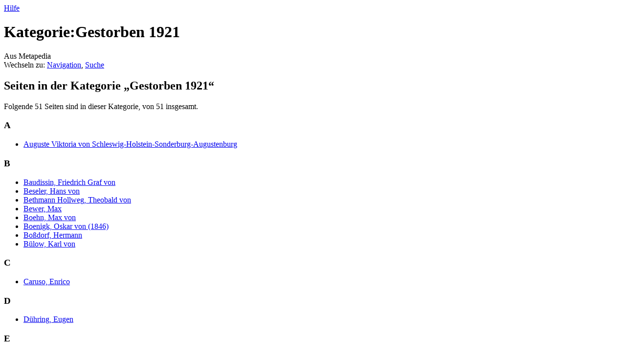

--- FILE ---
content_type: text/html; charset=UTF-8
request_url: https://de.metapedia.org/wiki/Kategorie:Gestorben_1921
body_size: 6263
content:
<!DOCTYPE html>
<html class="client-nojs" lang="de" dir="ltr">
<head>
<meta charset="UTF-8"/>
<title>Kategorie:Gestorben 1921 – Metapedia</title>
<script>document.documentElement.className = document.documentElement.className.replace( /(^|\s)client-nojs(\s|$)/, "$1client-js$2" );</script>
<script>(window.RLQ=window.RLQ||[]).push(function(){mw.config.set({"wgCanonicalNamespace":"Category","wgCanonicalSpecialPageName":false,"wgNamespaceNumber":14,"wgPageName":"Kategorie:Gestorben_1921","wgTitle":"Gestorben 1921","wgCurRevisionId":653311,"wgRevisionId":653311,"wgArticleId":15838,"wgIsArticle":true,"wgIsRedirect":false,"wgAction":"view","wgUserName":null,"wgUserGroups":["*"],"wgCategories":["Todesjahr"],"wgBreakFrames":false,"wgPageContentLanguage":"de","wgPageContentModel":"wikitext","wgSeparatorTransformTable":[",\t.",".\t,"],"wgDigitTransformTable":["",""],"wgDefaultDateFormat":"dmy","wgMonthNames":["","Januar","Februar","März","April","Mai","Juni","Juli","August","September","Oktober","November","Dezember"],"wgMonthNamesShort":["","Januar","Februar","März","April","Mai","Juni","Juli","August","September","Oktober","November","Dezember"],"wgRelevantPageName":"Kategorie:Gestorben_1921","wgRelevantArticleId":15838,"wgRequestId":"1a2ef77c8ce440e9283e161e","wgIsProbablyEditable":false,"wgRelevantPageIsProbablyEditable":false,"wgRestrictionEdit":[],"wgRestrictionMove":[],"wgPreferredVariant":"de","wgMFExpandAllSectionsUserOption":true,"wgMFEnableFontChanger":true,"wgMFDisplayWikibaseDescriptions":{"search":false,"nearby":false,"watchlist":false,"tagline":false}});mw.loader.state({"site.styles":"ready","noscript":"ready","user.styles":"ready","user":"ready","user.options":"loading","user.tokens":"loading","mediawiki.action.view.categoryPage.styles":"ready","mediawiki.helplink":"ready","mediawiki.legacy.shared":"ready","mediawiki.legacy.commonPrint":"ready","mediawiki.sectionAnchor":"ready","mediawiki.skinning.interface":"ready","skins.vector.styles":"ready"});mw.loader.implement("user.options@1wzrrbt",function($,jQuery,require,module){/*@nomin*/mw.user.options.set({"variant":"de"});
});mw.loader.implement("user.tokens@1uyx9qc",function($,jQuery,require,module){/*@nomin*/mw.user.tokens.set({"editToken":"+\\","patrolToken":"+\\","watchToken":"+\\","csrfToken":"+\\"});
});mw.loader.load(["site","mediawiki.page.startup","mediawiki.user","mediawiki.hidpi","mediawiki.page.ready","mediawiki.searchSuggest","skins.vector.js"]);});</script>
<link rel="stylesheet" href="/m/load.php?debug=false&amp;lang=de&amp;modules=mediawiki.action.view.categoryPage.styles%7Cmediawiki.helplink%2CsectionAnchor%7Cmediawiki.legacy.commonPrint%2Cshared%7Cmediawiki.skinning.interface%7Cskins.vector.styles&amp;only=styles&amp;skin=vector"/>
<script async="" src="/m/load.php?debug=false&amp;lang=de&amp;modules=startup&amp;only=scripts&amp;skin=vector"></script>
<meta name="ResourceLoaderDynamicStyles" content=""/>
<link rel="stylesheet" href="/m/load.php?debug=false&amp;lang=de&amp;modules=site.styles&amp;only=styles&amp;skin=vector"/>
<meta name="generator" content="MediaWiki 1.31.1"/>
<link rel="shortcut icon" href="/favicon.ico"/>
<link rel="search" type="application/opensearchdescription+xml" href="/m/opensearch_desc.php" title="Metapedia (de)"/>
<link rel="EditURI" type="application/rsd+xml" href="http://de.metapedia.org/m/api.php?action=rsd"/>
<link rel="alternate" type="application/atom+xml" title="Atom-Feed für „Metapedia“" href="/m/index.php?title=Spezial:Letzte_%C3%84nderungen&amp;feed=atom"/>
<!--[if lt IE 9]><script src="/m/load.php?debug=false&amp;lang=de&amp;modules=html5shiv&amp;only=scripts&amp;skin=vector&amp;sync=1"></script><![endif]-->
</head>
<body class="mediawiki ltr sitedir-ltr capitalize-all-nouns mw-hide-empty-elt ns-14 ns-subject page-Kategorie_Gestorben_1921 rootpage-Kategorie_Gestorben_1921 skin-vector action-view">		<div id="mw-page-base" class="noprint"></div>
		<div id="mw-head-base" class="noprint"></div>
		<div id="content" class="mw-body" role="main">
			<a id="top"></a>
			<div class="mw-indicators mw-body-content">
<div id="mw-indicator-mw-helplink" class="mw-indicator"><a href="//www.mediawiki.org/wiki/Special:MyLanguage/Help:Categories" target="_blank" class="mw-helplink">Hilfe</a></div>
</div>
<h1 id="firstHeading" class="firstHeading" lang="de">Kategorie:Gestorben 1921</h1>			<div id="bodyContent" class="mw-body-content">
				<div id="siteSub" class="noprint">Aus Metapedia</div>				<div id="contentSub"></div>
								<div id="jump-to-nav" class="mw-jump">
					Wechseln zu:					<a href="#mw-head">Navigation</a>, 					<a href="#p-search">Suche</a>
				</div>
				<div id="mw-content-text" lang="de" dir="ltr" class="mw-content-ltr"><div class="mw-parser-output">
<!-- 
NewPP limit report
Cached time: 20260113132155
Cache expiry: 86400
Dynamic content: false
CPU time usage: 0.000 seconds
Real time usage: 0.001 seconds
Preprocessor visited node count: 1/1000000
Preprocessor generated node count: 4/1000000
Post‐expand include size: 0/2097152 bytes
Template argument size: 0/2097152 bytes
Highest expansion depth: 1/40
Expensive parser function count: 0/100
Unstrip recursion depth: 0/20
Unstrip post‐expand size: 0/5000000 bytes
-->
<!--
Transclusion expansion time report (%,ms,calls,template)
100.00%    0.000      1 -total
-->
</div>
<!-- Saved in parser cache with key metapedia_de:pcache:idhash:15838-0!canonical and timestamp 20260113132155 and revision id 653311
 -->
<div class="mw-category-generated" lang="de" dir="ltr"><div id="mw-pages">
<h2>Seiten in der Kategorie „Gestorben 1921“</h2>
<p>Folgende 51 Seiten sind in dieser Kategorie, von 51 insgesamt.
</p><div lang="de" dir="ltr" class="mw-content-ltr"><div class="mw-category"><div class="mw-category-group"><h3>A</h3>
<ul><li><a href="/wiki/Auguste_Viktoria_von_Schleswig-Holstein-Sonderburg-Augustenburg" title="Auguste Viktoria von Schleswig-Holstein-Sonderburg-Augustenburg">Auguste Viktoria von Schleswig-Holstein-Sonderburg-Augustenburg</a></li></ul></div><div class="mw-category-group"><h3>B</h3>
<ul><li><a href="/wiki/Baudissin,_Friedrich_Graf_von" title="Baudissin, Friedrich Graf von">Baudissin, Friedrich Graf von</a></li>
<li><a href="/wiki/Beseler,_Hans_von" title="Beseler, Hans von">Beseler, Hans von</a></li>
<li><a href="/wiki/Bethmann_Hollweg,_Theobald_von" title="Bethmann Hollweg, Theobald von">Bethmann Hollweg, Theobald von</a></li>
<li><a href="/wiki/Bewer,_Max" title="Bewer, Max">Bewer, Max</a></li>
<li><a href="/wiki/Boehn,_Max_von" title="Boehn, Max von">Boehn, Max von</a></li>
<li><a href="/wiki/Boenigk,_Oskar_von_(1846)" title="Boenigk, Oskar von (1846)">Boenigk, Oskar von (1846)</a></li>
<li><a href="/wiki/Bo%C3%9Fdorf,_Hermann" title="Boßdorf, Hermann">Boßdorf, Hermann</a></li>
<li><a href="/wiki/B%C3%BClow,_Karl_von" title="Bülow, Karl von">Bülow, Karl von</a></li></ul></div><div class="mw-category-group"><h3>C</h3>
<ul><li><a href="/wiki/Caruso,_Enrico" title="Caruso, Enrico">Caruso, Enrico</a></li></ul></div><div class="mw-category-group"><h3>D</h3>
<ul><li><a href="/wiki/D%C3%BChring,_Eugen" title="Dühring, Eugen">Dühring, Eugen</a></li></ul></div><div class="mw-category-group"><h3>E</h3>
<ul><li><a href="/wiki/Ehrenthal,_Oskar_von" title="Ehrenthal, Oskar von">Ehrenthal, Oskar von</a></li>
<li><a href="/wiki/Ehrlich,_Herbert" title="Ehrlich, Herbert">Ehrlich, Herbert</a></li>
<li><a href="/wiki/Erzberger,_Matthias" title="Erzberger, Matthias">Erzberger, Matthias</a></li>
<li><a href="/wiki/Eulenburg,_August_Graf_zu" title="Eulenburg, August Graf zu">Eulenburg, August Graf zu</a></li>
<li><a href="/wiki/Eulenburg,_Philipp_zu" title="Eulenburg, Philipp zu">Eulenburg, Philipp zu</a></li></ul></div><div class="mw-category-group"><h3>F</h3>
<ul><li><a href="/wiki/Foerster,_Wilhelm" title="Foerster, Wilhelm">Foerster, Wilhelm</a></li></ul></div><div class="mw-category-group"><h3>G</h3>
<ul><li><a href="/wiki/Gierke,_Otto_Friedrich_von" title="Gierke, Otto Friedrich von">Gierke, Otto Friedrich von</a></li>
<li><a href="/wiki/Groot,_Johann_Jacobus_Maria_de" title="Groot, Johann Jacobus Maria de">Groot, Johann Jacobus Maria de</a></li></ul></div><div class="mw-category-group"><h3>H</h3>
<ul><li><a href="/wiki/Hann,_Julius_von" title="Hann, Julius von">Hann, Julius von</a></li>
<li><a href="/wiki/Hauptmann,_Carl" title="Hauptmann, Carl">Hauptmann, Carl</a></li>
<li><a href="/wiki/Hertell,_Gustav" title="Hertell, Gustav">Hertell, Gustav</a></li>
<li><a href="/wiki/Hildebrand,_Adolf_von" title="Hildebrand, Adolf von">Hildebrand, Adolf von</a></li>
<li><a href="/wiki/Humperdinck,_Engelbert" title="Humperdinck, Engelbert">Humperdinck, Engelbert</a></li>
<li><a href="/wiki/H%C3%A4nisch,_Karl_Heinrich_Eduard_von" title="Hänisch, Karl Heinrich Eduard von">Hänisch, Karl Heinrich Eduard von</a></li></ul></div><div class="mw-category-group"><h3>K</h3>
<ul><li><a href="/wiki/Kamptz,_Oltwig_von" title="Kamptz, Oltwig von">Kamptz, Oltwig von</a></li>
<li><a href="/wiki/Knoepfler,_Alois" title="Knoepfler, Alois">Knoepfler, Alois</a></li>
<li><a href="/wiki/Knox,_Philander_C." title="Knox, Philander C.">Knox, Philander C.</a></li></ul></div><div class="mw-category-group"><h3>L</h3>
<ul><li><a href="/wiki/Lanz,_Karl" title="Lanz, Karl">Lanz, Karl</a></li>
<li><a href="/wiki/Leutwein,_Theodor_Gotthilf" title="Leutwein, Theodor Gotthilf">Leutwein, Theodor Gotthilf</a></li>
<li><a href="/wiki/Ludwig_III._(Bayern)" title="Ludwig III. (Bayern)">Ludwig III. (Bayern)</a></li></ul></div><div class="mw-category-group"><h3>M</h3>
<ul><li><a href="/wiki/Meydenbauer,_Albrecht" title="Meydenbauer, Albrecht">Meydenbauer, Albrecht</a></li>
<li><a href="/wiki/Morf,_Heinrich" title="Morf, Heinrich">Morf, Heinrich</a></li></ul></div><div class="mw-category-group"><h3>N</h3>
<ul><li><a href="/wiki/Nast-Kolb,_Adolf_von" title="Nast-Kolb, Adolf von">Nast-Kolb, Adolf von</a></li></ul></div><div class="mw-category-group"><h3>O</h3>
<ul><li><a href="/wiki/Osthaus,_Karl_Ernst" title="Osthaus, Karl Ernst">Osthaus, Karl Ernst</a></li></ul></div><div class="mw-category-group"><h3>R</h3>
<ul><li><a href="/wiki/Ritter_von_Defregger,_Franz" title="Ritter von Defregger, Franz">Ritter von Defregger, Franz</a></li>
<li><a href="/wiki/Ritter,_Anna" title="Ritter, Anna">Ritter, Anna</a></li></ul></div><div class="mw-category-group"><h3>S</h3>
<ul><li><a href="/wiki/Schiemann,_Theodor" title="Schiemann, Theodor">Schiemann, Theodor</a></li>
<li><a href="/wiki/Schjerning,_Otto_von" title="Schjerning, Otto von">Schjerning, Otto von</a></li>
<li><a href="/wiki/Sch%C3%B6nerer,_Georg_von" title="Schönerer, Georg von">Schönerer, Georg von</a></li>
<li><a href="/wiki/Soden,_Julius_von" title="Soden, Julius von">Soden, Julius von</a></li>
<li><a href="/wiki/Steinst%C3%A4tten,_Rudolf_Freiherr_St%C3%B6ger-Steiner_von" title="Steinstätten, Rudolf Freiherr Stöger-Steiner von">Steinstätten, Rudolf Freiherr Stöger-Steiner von</a></li>
<li><a href="/wiki/Studt,_Konrad_von" title="Studt, Konrad von">Studt, Konrad von</a></li></ul></div><div class="mw-category-group"><h3>T</h3>
<ul><li><a href="/wiki/Tersztyansky,_Karl_von" title="Tersztyansky, Karl von">Tersztyansky, Karl von</a></li>
<li><a href="/wiki/Thoma,_Ludwig" title="Thoma, Ludwig">Thoma, Ludwig</a></li></ul></div><div class="mw-category-group"><h3>U</h3>
<ul><li><a href="/wiki/Ungern-Sternberg,_Robert_von" title="Ungern-Sternberg, Robert von">Ungern-Sternberg, Robert von</a></li></ul></div><div class="mw-category-group"><h3>W</h3>
<ul><li><a href="/wiki/Waldeyer,_Heinrich_Wilhelm" title="Waldeyer, Heinrich Wilhelm">Waldeyer, Heinrich Wilhelm</a></li>
<li><a href="/wiki/Wandel,_Franz_Gustav_von" title="Wandel, Franz Gustav von">Wandel, Franz Gustav von</a></li>
<li><a href="/wiki/Weizenberg,_August" title="Weizenberg, August">Weizenberg, August</a></li>
<li><a href="/wiki/White,_Edward_Douglass_junior" title="White, Edward Douglass junior">White, Edward Douglass junior</a></li>
<li><a href="/wiki/Wurm,_Wenzel_von" title="Wurm, Wenzel von">Wurm, Wenzel von</a></li></ul></div></div></div>
</div></div></div>					<div class="printfooter">
						Abgerufen von „<a dir="ltr" href="http://de.metapedia.org/m/index.php?title=Kategorie:Gestorben_1921&amp;oldid=653311">http://de.metapedia.org/m/index.php?title=Kategorie:Gestorben_1921&amp;oldid=653311</a>“					</div>
				<div id="catlinks" class="catlinks" data-mw="interface"><div id="mw-normal-catlinks" class="mw-normal-catlinks"><a href="/wiki/Spezial:Kategorien" title="Spezial:Kategorien">Kategorie</a>: <ul><li><a href="/wiki/Kategorie:Todesjahr" title="Kategorie:Todesjahr">Todesjahr</a></li></ul></div></div>				<div class="visualClear"></div>
							</div>
		</div>
		<div id="mw-navigation">
			<h2>Navigationsmenü</h2>
			<div id="mw-head">
									<div id="p-personal" role="navigation" class="" aria-labelledby="p-personal-label">
						<h3 id="p-personal-label">Meine Werkzeuge</h3>
						<ul>
							<li id="pt-login"><a href="/m/index.php?title=Spezial:Anmelden&amp;returnto=Kategorie%3AGestorben+1921" title="Eine vorherige Registrierung zur Anmeldung ist Pflicht. [o]" accesskey="o">Anmelden</a></li>						</ul>
					</div>
									<div id="left-navigation">
										<div id="p-namespaces" role="navigation" class="vectorTabs" aria-labelledby="p-namespaces-label">
						<h3 id="p-namespaces-label">Namensräume</h3>
						<ul>
							<li id="ca-nstab-category" class="selected"><span><a href="/wiki/Kategorie:Gestorben_1921" title="Kategorieseite anzeigen [c]" accesskey="c">Kategorie</a></span></li><li id="ca-talk" class="new"><span><a href="/m/index.php?title=Kategorie_Diskussion:Gestorben_1921&amp;action=edit&amp;redlink=1" rel="discussion" title="Diskussion zum Seiteninhalt (Seite nicht vorhanden) [t]" accesskey="t">Diskussion</a></span></li>						</ul>
					</div>
										<div id="p-variants" role="navigation" class="vectorMenu emptyPortlet" aria-labelledby="p-variants-label">
												<input type="checkbox" class="vectorMenuCheckbox" aria-labelledby="p-variants-label" />
						<h3 id="p-variants-label">
							<span>Varianten</span>
						</h3>
						<div class="menu">
							<ul>
															</ul>
						</div>
					</div>
									</div>
				<div id="right-navigation">
										<div id="p-views" role="navigation" class="vectorTabs" aria-labelledby="p-views-label">
						<h3 id="p-views-label">Ansichten</h3>
						<ul>
							<li id="ca-view" class="collapsible selected"><span><a href="/wiki/Kategorie:Gestorben_1921">Lesen</a></span></li><li id="ca-viewsource" class="collapsible"><span><a href="/m/index.php?title=Kategorie:Gestorben_1921&amp;action=edit" title="Diese Seite ist geschützt. Ihr Quelltext kann dennoch angesehen und kopiert werden. [e]" accesskey="e">Quelltext anzeigen</a></span></li><li id="ca-history" class="collapsible"><span><a href="/m/index.php?title=Kategorie:Gestorben_1921&amp;action=history" title="Frühere Versionen dieser Seite [h]" accesskey="h">Versionsgeschichte</a></span></li>						</ul>
					</div>
										<div id="p-cactions" role="navigation" class="vectorMenu emptyPortlet" aria-labelledby="p-cactions-label">
						<input type="checkbox" class="vectorMenuCheckbox" aria-labelledby="p-cactions-label" />
						<h3 id="p-cactions-label"><span>Mehr</span></h3>
						<div class="menu">
							<ul>
															</ul>
						</div>
					</div>
										<div id="p-search" role="search">
						<h3>
							<label for="searchInput">Suche</label>
						</h3>
						<form action="/m/index.php" id="searchform">
							<div id="simpleSearch">
								<input type="search" name="search" placeholder="Metapedia durchsuchen" title="Metapedia durchsuchen [f]" accesskey="f" id="searchInput"/><input type="hidden" value="Spezial:Suche" name="title"/><input type="submit" name="fulltext" value="Suchen" title="Suche nach Seiten, die diesen Text enthalten" id="mw-searchButton" class="searchButton mw-fallbackSearchButton"/><input type="submit" name="go" value="Seite" title="Gehe direkt zu der Seite mit genau diesem Namen, falls sie vorhanden ist." id="searchButton" class="searchButton"/>							</div>
						</form>
					</div>
									</div>
			</div>
			<div id="mw-panel">
				<div id="p-logo" role="banner"><a class="mw-wiki-logo" href="/wiki/Hauptseite"  title="Hauptseite"></a></div>
						<div class="portal" role="navigation" id="p-Seitenwahl" aria-labelledby="p-Seitenwahl-label">
			<h3 id="p-Seitenwahl-label">Seitenwahl</h3>
			<div class="body">
								<ul>
					<li id="n-mainpage"><a href="/wiki/Hauptseite" title="Hauptseite anzeigen [z]" accesskey="z">Hauptseite</a></li><li id="n-randompage"><a href="/wiki/Spezial:Zuf%C3%A4llige_Seite" title="Zufällige Seite aufrufen [x]" accesskey="x">Zufällige Seite</a></li><li id="n-Neueste-Artikel"><a href="/wiki/Spezial:Neue_Seiten">Neueste Artikel</a></li><li id="n-Inhaltsverzeichnis"><a href="/wiki/Spezial:Alle_Seiten">Inhaltsverzeichnis</a></li><li id="n-Ausgew.C3.A4hlte-Themen"><a href="/wiki/Metapedia:Kategorieverzeichnis">Ausgewählte Themen</a></li><li id="n-Besonders-lesenswert"><a href="/wiki/Kategorie:Besonders_lesenswerter_Artikel">Besonders lesenswert</a></li><li id="n-Zeitgeschehen"><a href="/wiki/Metapedia:Zeitgeschehen">Zeitgeschehen</a></li><li id="n-Spenden"><a href="/wiki/Metapedia:Spenden">Spenden</a></li>				</ul>
							</div>
		</div>
			<div class="portal" role="navigation" id="p-Mitarbeit" aria-labelledby="p-Mitarbeit-label">
			<h3 id="p-Mitarbeit-label">Mitarbeit</h3>
			<div class="body">
								<ul>
					<li id="n-portal"><a href="/wiki/Metapedia:Gemeinschaftsportal" title="Über das Projekt, was du tun kannst, wo was zu finden ist">Gemeinschaftsportal</a></li><li id="n-recentchanges"><a href="/wiki/Spezial:Letzte_%C3%84nderungen" title="Liste der letzten Änderungen in diesem Wiki [r]" accesskey="r">Letzte Änderungen</a></li><li id="n-Artikelw.C3.BCnsche"><a href="/wiki/Metapedia:Artikelw%C3%BCnsche">Artikelwünsche</a></li><li id="n-sitesupport"><a href="/wiki/Metapedia:Unterst%C3%BCtzen">Unterstützen</a></li><li id="n-Hilfe"><a href="/wiki/Metapedia:Hilfe">Hilfe</a></li>				</ul>
							</div>
		</div>
			<div class="portal" role="navigation" id="p-tb" aria-labelledby="p-tb-label">
			<h3 id="p-tb-label">Werkzeuge</h3>
			<div class="body">
								<ul>
					<li id="t-whatlinkshere"><a href="/wiki/Spezial:Linkliste/Kategorie:Gestorben_1921" title="Liste aller Seiten, die hierher verweisen [j]" accesskey="j">Interne Verweise auf diese Seite</a></li><li id="t-recentchangeslinked"><a href="/wiki/Spezial:%C3%84nderungen_an_verlinkten_Seiten/Kategorie:Gestorben_1921" rel="nofollow" title="Letzte Änderungen an Seiten, die von hier verweisen [k]" accesskey="k">Änderungen an Seiten mit Verweisen</a></li><li id="t-specialpages"><a href="/wiki/Spezial:Spezialseiten" title="Liste aller Spezialseiten [q]" accesskey="q">Spezialseiten</a></li><li id="t-print"><a href="/m/index.php?title=Kategorie:Gestorben_1921&amp;printable=yes" rel="alternate" title="Druckansicht dieser Seite [p]" accesskey="p">Druckversion</a></li><li id="t-permalink"><a href="/m/index.php?title=Kategorie:Gestorben_1921&amp;oldid=653311" title="Dauerhafter Link zu dieser Seitenversion">Permanentverweis</a></li><li id="t-info"><a href="/m/index.php?title=Kategorie:Gestorben_1921&amp;action=info" title="Weitere Informationen über diese Seite">Seiten­informationen</a></li>				</ul>
							</div>
		</div>
				</div>
		</div>
				<div id="footer" role="contentinfo">
						<ul id="footer-info">
								<li id="footer-info-lastmod"> Diese Seite wurde zuletzt am 16. Dezember 2013 um 23:53 Uhr bearbeitet.</li>
							</ul>
						<ul id="footer-places">
								<li id="footer-places-privacy"><a href="/wiki/Metapedia:Datenschutz" title="Metapedia:Datenschutz">Datenschutz</a></li>
								<li id="footer-places-about"><a href="/wiki/Metapedia:%C3%9Cber_Metapedia" class="mw-redirect" title="Metapedia:Über Metapedia">Über Metapedia</a></li>
								<li id="footer-places-disclaimer"><a href="/wiki/Metapedia:Impressum" title="Metapedia:Impressum">Haftungsausschluss</a></li>
								<li id="footer-places-mobileview"><a href="http://de.metapedia.org/m/index.php?title=Kategorie:Gestorben_1921&amp;mobileaction=toggle_view_mobile" class="noprint stopMobileRedirectToggle">Mobile Ansicht</a></li>
							</ul>
										<ul id="footer-icons" class="noprint">
										<li id="footer-poweredbyico">
						<a href="//www.mediawiki.org/"><img src="/m/resources/assets/poweredby_mediawiki_88x31.png" alt="Powered by MediaWiki" srcset="/m/resources/assets/poweredby_mediawiki_132x47.png 1.5x, /m/resources/assets/poweredby_mediawiki_176x62.png 2x" width="88" height="31"/></a>					</li>
									</ul>
						<div style="clear: both;"></div>
		</div>
		<script>(window.RLQ=window.RLQ||[]).push(function(){mw.config.set({"wgPageParseReport":{"limitreport":{"cputime":"0.000","walltime":"0.001","ppvisitednodes":{"value":1,"limit":1000000},"ppgeneratednodes":{"value":4,"limit":1000000},"postexpandincludesize":{"value":0,"limit":2097152},"templateargumentsize":{"value":0,"limit":2097152},"expansiondepth":{"value":1,"limit":40},"expensivefunctioncount":{"value":0,"limit":100},"unstrip-depth":{"value":0,"limit":20},"unstrip-size":{"value":0,"limit":5000000},"timingprofile":["100.00%    0.000      1 -total"]},"cachereport":{"timestamp":"20260113132155","ttl":86400,"transientcontent":false}}});});</script><script>(window.RLQ=window.RLQ||[]).push(function(){mw.config.set({"wgBackendResponseTime":82});});</script>
	</body>
</html>
